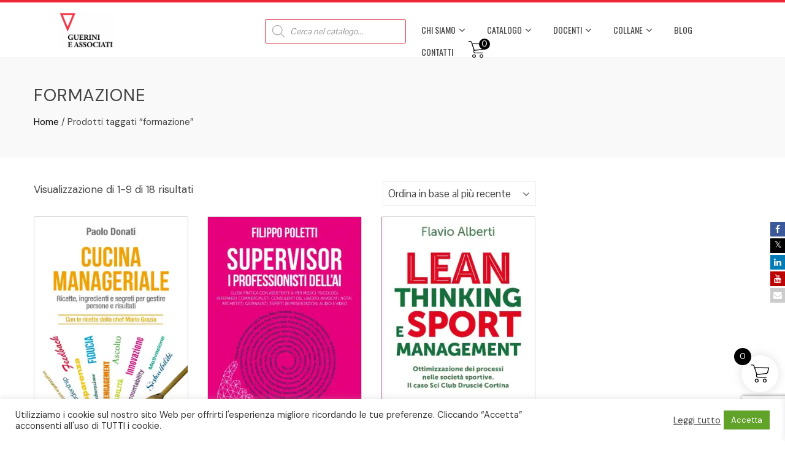

--- FILE ---
content_type: text/html; charset=utf-8
request_url: https://www.google.com/recaptcha/api2/anchor?ar=1&k=6LcfmtYgAAAAAHR6tOa7QGKaQ11Dqou0hGMJQRwh&co=aHR0cHM6Ly93d3cuZ3VlcmluaS5pdDo0NDM.&hl=en&v=TkacYOdEJbdB_JjX802TMer9&size=invisible&anchor-ms=20000&execute-ms=15000&cb=sk5qnqovncfo
body_size: 45612
content:
<!DOCTYPE HTML><html dir="ltr" lang="en"><head><meta http-equiv="Content-Type" content="text/html; charset=UTF-8">
<meta http-equiv="X-UA-Compatible" content="IE=edge">
<title>reCAPTCHA</title>
<style type="text/css">
/* cyrillic-ext */
@font-face {
  font-family: 'Roboto';
  font-style: normal;
  font-weight: 400;
  src: url(//fonts.gstatic.com/s/roboto/v18/KFOmCnqEu92Fr1Mu72xKKTU1Kvnz.woff2) format('woff2');
  unicode-range: U+0460-052F, U+1C80-1C8A, U+20B4, U+2DE0-2DFF, U+A640-A69F, U+FE2E-FE2F;
}
/* cyrillic */
@font-face {
  font-family: 'Roboto';
  font-style: normal;
  font-weight: 400;
  src: url(//fonts.gstatic.com/s/roboto/v18/KFOmCnqEu92Fr1Mu5mxKKTU1Kvnz.woff2) format('woff2');
  unicode-range: U+0301, U+0400-045F, U+0490-0491, U+04B0-04B1, U+2116;
}
/* greek-ext */
@font-face {
  font-family: 'Roboto';
  font-style: normal;
  font-weight: 400;
  src: url(//fonts.gstatic.com/s/roboto/v18/KFOmCnqEu92Fr1Mu7mxKKTU1Kvnz.woff2) format('woff2');
  unicode-range: U+1F00-1FFF;
}
/* greek */
@font-face {
  font-family: 'Roboto';
  font-style: normal;
  font-weight: 400;
  src: url(//fonts.gstatic.com/s/roboto/v18/KFOmCnqEu92Fr1Mu4WxKKTU1Kvnz.woff2) format('woff2');
  unicode-range: U+0370-0377, U+037A-037F, U+0384-038A, U+038C, U+038E-03A1, U+03A3-03FF;
}
/* vietnamese */
@font-face {
  font-family: 'Roboto';
  font-style: normal;
  font-weight: 400;
  src: url(//fonts.gstatic.com/s/roboto/v18/KFOmCnqEu92Fr1Mu7WxKKTU1Kvnz.woff2) format('woff2');
  unicode-range: U+0102-0103, U+0110-0111, U+0128-0129, U+0168-0169, U+01A0-01A1, U+01AF-01B0, U+0300-0301, U+0303-0304, U+0308-0309, U+0323, U+0329, U+1EA0-1EF9, U+20AB;
}
/* latin-ext */
@font-face {
  font-family: 'Roboto';
  font-style: normal;
  font-weight: 400;
  src: url(//fonts.gstatic.com/s/roboto/v18/KFOmCnqEu92Fr1Mu7GxKKTU1Kvnz.woff2) format('woff2');
  unicode-range: U+0100-02BA, U+02BD-02C5, U+02C7-02CC, U+02CE-02D7, U+02DD-02FF, U+0304, U+0308, U+0329, U+1D00-1DBF, U+1E00-1E9F, U+1EF2-1EFF, U+2020, U+20A0-20AB, U+20AD-20C0, U+2113, U+2C60-2C7F, U+A720-A7FF;
}
/* latin */
@font-face {
  font-family: 'Roboto';
  font-style: normal;
  font-weight: 400;
  src: url(//fonts.gstatic.com/s/roboto/v18/KFOmCnqEu92Fr1Mu4mxKKTU1Kg.woff2) format('woff2');
  unicode-range: U+0000-00FF, U+0131, U+0152-0153, U+02BB-02BC, U+02C6, U+02DA, U+02DC, U+0304, U+0308, U+0329, U+2000-206F, U+20AC, U+2122, U+2191, U+2193, U+2212, U+2215, U+FEFF, U+FFFD;
}
/* cyrillic-ext */
@font-face {
  font-family: 'Roboto';
  font-style: normal;
  font-weight: 500;
  src: url(//fonts.gstatic.com/s/roboto/v18/KFOlCnqEu92Fr1MmEU9fCRc4AMP6lbBP.woff2) format('woff2');
  unicode-range: U+0460-052F, U+1C80-1C8A, U+20B4, U+2DE0-2DFF, U+A640-A69F, U+FE2E-FE2F;
}
/* cyrillic */
@font-face {
  font-family: 'Roboto';
  font-style: normal;
  font-weight: 500;
  src: url(//fonts.gstatic.com/s/roboto/v18/KFOlCnqEu92Fr1MmEU9fABc4AMP6lbBP.woff2) format('woff2');
  unicode-range: U+0301, U+0400-045F, U+0490-0491, U+04B0-04B1, U+2116;
}
/* greek-ext */
@font-face {
  font-family: 'Roboto';
  font-style: normal;
  font-weight: 500;
  src: url(//fonts.gstatic.com/s/roboto/v18/KFOlCnqEu92Fr1MmEU9fCBc4AMP6lbBP.woff2) format('woff2');
  unicode-range: U+1F00-1FFF;
}
/* greek */
@font-face {
  font-family: 'Roboto';
  font-style: normal;
  font-weight: 500;
  src: url(//fonts.gstatic.com/s/roboto/v18/KFOlCnqEu92Fr1MmEU9fBxc4AMP6lbBP.woff2) format('woff2');
  unicode-range: U+0370-0377, U+037A-037F, U+0384-038A, U+038C, U+038E-03A1, U+03A3-03FF;
}
/* vietnamese */
@font-face {
  font-family: 'Roboto';
  font-style: normal;
  font-weight: 500;
  src: url(//fonts.gstatic.com/s/roboto/v18/KFOlCnqEu92Fr1MmEU9fCxc4AMP6lbBP.woff2) format('woff2');
  unicode-range: U+0102-0103, U+0110-0111, U+0128-0129, U+0168-0169, U+01A0-01A1, U+01AF-01B0, U+0300-0301, U+0303-0304, U+0308-0309, U+0323, U+0329, U+1EA0-1EF9, U+20AB;
}
/* latin-ext */
@font-face {
  font-family: 'Roboto';
  font-style: normal;
  font-weight: 500;
  src: url(//fonts.gstatic.com/s/roboto/v18/KFOlCnqEu92Fr1MmEU9fChc4AMP6lbBP.woff2) format('woff2');
  unicode-range: U+0100-02BA, U+02BD-02C5, U+02C7-02CC, U+02CE-02D7, U+02DD-02FF, U+0304, U+0308, U+0329, U+1D00-1DBF, U+1E00-1E9F, U+1EF2-1EFF, U+2020, U+20A0-20AB, U+20AD-20C0, U+2113, U+2C60-2C7F, U+A720-A7FF;
}
/* latin */
@font-face {
  font-family: 'Roboto';
  font-style: normal;
  font-weight: 500;
  src: url(//fonts.gstatic.com/s/roboto/v18/KFOlCnqEu92Fr1MmEU9fBBc4AMP6lQ.woff2) format('woff2');
  unicode-range: U+0000-00FF, U+0131, U+0152-0153, U+02BB-02BC, U+02C6, U+02DA, U+02DC, U+0304, U+0308, U+0329, U+2000-206F, U+20AC, U+2122, U+2191, U+2193, U+2212, U+2215, U+FEFF, U+FFFD;
}
/* cyrillic-ext */
@font-face {
  font-family: 'Roboto';
  font-style: normal;
  font-weight: 900;
  src: url(//fonts.gstatic.com/s/roboto/v18/KFOlCnqEu92Fr1MmYUtfCRc4AMP6lbBP.woff2) format('woff2');
  unicode-range: U+0460-052F, U+1C80-1C8A, U+20B4, U+2DE0-2DFF, U+A640-A69F, U+FE2E-FE2F;
}
/* cyrillic */
@font-face {
  font-family: 'Roboto';
  font-style: normal;
  font-weight: 900;
  src: url(//fonts.gstatic.com/s/roboto/v18/KFOlCnqEu92Fr1MmYUtfABc4AMP6lbBP.woff2) format('woff2');
  unicode-range: U+0301, U+0400-045F, U+0490-0491, U+04B0-04B1, U+2116;
}
/* greek-ext */
@font-face {
  font-family: 'Roboto';
  font-style: normal;
  font-weight: 900;
  src: url(//fonts.gstatic.com/s/roboto/v18/KFOlCnqEu92Fr1MmYUtfCBc4AMP6lbBP.woff2) format('woff2');
  unicode-range: U+1F00-1FFF;
}
/* greek */
@font-face {
  font-family: 'Roboto';
  font-style: normal;
  font-weight: 900;
  src: url(//fonts.gstatic.com/s/roboto/v18/KFOlCnqEu92Fr1MmYUtfBxc4AMP6lbBP.woff2) format('woff2');
  unicode-range: U+0370-0377, U+037A-037F, U+0384-038A, U+038C, U+038E-03A1, U+03A3-03FF;
}
/* vietnamese */
@font-face {
  font-family: 'Roboto';
  font-style: normal;
  font-weight: 900;
  src: url(//fonts.gstatic.com/s/roboto/v18/KFOlCnqEu92Fr1MmYUtfCxc4AMP6lbBP.woff2) format('woff2');
  unicode-range: U+0102-0103, U+0110-0111, U+0128-0129, U+0168-0169, U+01A0-01A1, U+01AF-01B0, U+0300-0301, U+0303-0304, U+0308-0309, U+0323, U+0329, U+1EA0-1EF9, U+20AB;
}
/* latin-ext */
@font-face {
  font-family: 'Roboto';
  font-style: normal;
  font-weight: 900;
  src: url(//fonts.gstatic.com/s/roboto/v18/KFOlCnqEu92Fr1MmYUtfChc4AMP6lbBP.woff2) format('woff2');
  unicode-range: U+0100-02BA, U+02BD-02C5, U+02C7-02CC, U+02CE-02D7, U+02DD-02FF, U+0304, U+0308, U+0329, U+1D00-1DBF, U+1E00-1E9F, U+1EF2-1EFF, U+2020, U+20A0-20AB, U+20AD-20C0, U+2113, U+2C60-2C7F, U+A720-A7FF;
}
/* latin */
@font-face {
  font-family: 'Roboto';
  font-style: normal;
  font-weight: 900;
  src: url(//fonts.gstatic.com/s/roboto/v18/KFOlCnqEu92Fr1MmYUtfBBc4AMP6lQ.woff2) format('woff2');
  unicode-range: U+0000-00FF, U+0131, U+0152-0153, U+02BB-02BC, U+02C6, U+02DA, U+02DC, U+0304, U+0308, U+0329, U+2000-206F, U+20AC, U+2122, U+2191, U+2193, U+2212, U+2215, U+FEFF, U+FFFD;
}

</style>
<link rel="stylesheet" type="text/css" href="https://www.gstatic.com/recaptcha/releases/TkacYOdEJbdB_JjX802TMer9/styles__ltr.css">
<script nonce="vPk75Fj3t_bfUr0_gUTKFQ" type="text/javascript">window['__recaptcha_api'] = 'https://www.google.com/recaptcha/api2/';</script>
<script type="text/javascript" src="https://www.gstatic.com/recaptcha/releases/TkacYOdEJbdB_JjX802TMer9/recaptcha__en.js" nonce="vPk75Fj3t_bfUr0_gUTKFQ">
      
    </script></head>
<body><div id="rc-anchor-alert" class="rc-anchor-alert"></div>
<input type="hidden" id="recaptcha-token" value="[base64]">
<script type="text/javascript" nonce="vPk75Fj3t_bfUr0_gUTKFQ">
      recaptcha.anchor.Main.init("[\x22ainput\x22,[\x22bgdata\x22,\x22\x22,\[base64]/[base64]/e2RvbmU6ZmFsc2UsdmFsdWU6ZVtIKytdfTp7ZG9uZTp0cnVlfX19LGkxPWZ1bmN0aW9uKGUsSCl7SC5ILmxlbmd0aD4xMDQ/[base64]/[base64]/[base64]/[base64]/[base64]/[base64]/[base64]/[base64]/[base64]/RXAoZS5QLGUpOlFVKHRydWUsOCxlKX0sRT1mdW5jdGlvbihlLEgsRixoLEssUCl7aWYoSC5oLmxlbmd0aCl7SC5CSD0oSC5vJiYiOlRRUjpUUVI6IigpLEYpLEgubz10cnVlO3RyeXtLPUguSigpLEguWj1LLEguTz0wLEgudT0wLEgudj1LLFA9T3AoRixIKSxlPWU/[base64]/[base64]/[base64]/[base64]\x22,\[base64]\\u003d\x22,\x22wrlAw50XLCnDvn85aMKTwoE3wpDDkiDCmjbDqRTCgsO/wpfCnsO0XQ85UcOdw7DDoMOlw4HCu8OkEXLCjlnDksOhZsKNw6ZFwqHCk8O6wpBAw6BpQy0Hw47CuMOOA8O5w6lYwoLDtVPClxvCh8O2w7HDrcOna8KCwrITwrbCq8OwwrFEwoHDqAzDiAjDolYswrTCjmHCoiZicMKXXsO1w69pw43DlsOlZMKiBlRZasOvw4TDjMO/w57DjsK1w47Ci8OKEcKYRTTCjlDDhcO5wpjCp8O1w7LCisKXA8ODw4M3XkB/NVDDm8ODKcOAwrhYw6YKw63DpsKOw6cqwqTDmcKVdMOuw4Bhw5k9C8Owdg7Cu3/Cl29Xw6TCkMKDDCvCqEEJPlbCscKKYsOzwr1Ew6PDksOJOiRtCcOZNnZ8VsOsXlbDoixPw5HCs2dRwrTCihvCihQFwrQ9wqvDpcO2wq3CrhMufcOeQcKbTAlFUjDDug7ChMKIwovDpD1aw4LDk8K8OMKBKcOGa8KdwqnCj0fDvMOaw49Uw5F3wpnCih/[base64]/ClSoed0nDqcODwrZuwotyP8KcL0TCtMKpwrTDoCImHnnDlsOcw659GEzCscOqwq13w6jDqsO0VWR1e8KHw41/wpLDncOkKMKBw4HCosKZw7RsQnFWwozCjybCo8KywrLCr8KvJsOOwqXCkBtqw5DCi2gAwpfCr3QxwqEhwrnDhnEJwrEnw43Cs8OpZTHDl0DCnSHCjTkEw7LDpHPDvhTDmG3Cp8K9w6jCiUYbVcO/wo/[base64]/[base64]/amvCjcKUwrvCgsKqwoLDusOPw7/DnizDlsKXEMKzwqZ2w7XCgzzDtAHDjl4sw7JnasKiMVrDjMKLw5YVY8KZM2rChSUkw5TDkMOGaMKBwqB1K8O/w6Z8L8O2w5kKPcKxI8OLSw5WwqbDvAvDvsOIC8KDwozChMO3wptIw5zDql7Ct8OYw7zCrkbDlMKDwoVSw6vDiz1yw6RQLkPCp8Kdw7/CrBU4U8OcbMKRfQZwKWnDjsKbw6PChMK0wrJ6wqfDhcO4ZRQTwqTCkUrCjMKawoQlHcO/[base64]/CkBLDucO8JMO8Eh53wr7CmyIiw7NiSMK0FUrDp8Khw7YCwo3CqsOGCsO8w7M6EcKcJ8Kuw4QRw59Xw6TCr8Okwr4Mw6nCq8K0wpLDgsKCEMOOw6sRagtNV8KFQ3nCrnvCpjLDi8KeQlMhw7gnw7UQwq3DkStPw63CvcKnwq0lLsOgwr/DsRcowpkkdULCilY4w5JSHiBVQwjDlyBGCktKw45sw7hHw6TCvsOYw7nDpUbDvTZuw5zCtmVPcyrCmMOOR0Ybw7Jjbw/CvsKmwrHDkWfCksKiwoZkw7bDgMK2C8Kvw40qw4nDkcOgGsKoE8Knw6bCtE3CrMKSIMO0w6x4wrMHbsOqw4wmw6QTw7/CmyjDmHHDlzhNOcK5E8OVdcKMwqlQUmMXKcKpNzXCtC5QNcKgwr1mXBIqwpDCtG7Dt8KmfMO4wp7DsCvDnsOPw5PCqWwTw4DCg2DDr8Ogw51yV8KKbsOTw6zCq2laE8Oaw6Q6EsKFw5xOwoZCBnh0wpjCoMObwp0Re8O8w7bCmQ5HbcORw4cHA8KJwpVULsOuwp/Co0vCkcOmXcO/EXPDjTgvw4rCqmnDokQHw5tFZCRAUwJww7ZGRB9ew5PDryZ6BMOyRMKSIAd8EhLDh8Klwo51wrPDh0IlwqfChQh7OsKEYMKGRmjCtnPDj8K/N8KVwpfDiMO8OcKKYcKdHwEqw4ViwpjCogB3W8OVwoISw5/CuMK8HwrDj8OiwopTAFLCoQxGwoXDjlXDvcOaKsOVZsOpSsOvPD3DgX0pP8K5SsOowpDDu2ZcHsOkwrRHNgzCm8ObwqDDoMOcPWdWwqnDtHrDqRsQw6gkw7lWwp/[base64]/Cq07CmznCiDTDjcKtw73CgsKxXsOPVsO6w55Ew45FKVAUfMKbPcKEw4g9Vgp5AVUjYsK4NGhaXAzDmsORwogewosiJQ/DuMOiWMOEBMKBw4bDgcKVNABmw63CuSMOwo9dL8KdScKWwq3CjVHCmsOYf8KFwpVkRlzDjsOsw5s8w5cGw6vCjcOlRsK3dxhgQ8K/wrXCm8O9wqwXVcOWw77CjMKMRVtMTsK7w69LwoQJQcOdw7g6w64fWcOyw6MNw5NgD8Ocwr4yw5zDqyXDsFvCi8KEw68bw6XDmhbDmnxcZMKYw5I3wq/[base64]/DmBDCpj07w5HCskd+w47Dtz1ww53DqDkkV0UODWTCvMK7DxJXScKzYhYuwr1Kaw4YQE9ZMn18w4vChsK/wpjDhWzDv0BLwoknw5vCn1LDosOOw7gpXwxJKMKew43Dhkk2w4TCscKXFUrDosOdN8KwwoUwwozDvFwIaw8IfxvCtWN0CsOxw5Mbw6ZqwqxZwqzCrsOrw6t1Sn1IBsOkw6JNasKIXcOvFwTDkh8bw7TCvXLCmcK+CzPCp8O+wo/CpkIawpvCrcKbd8OSwojDth8kFVbDo8Kpw7zCrcK/JyhOQko3dsKaw6jCpcKgw5TCsX/DkAnDpMK2w6nDukhpb8KuS8O5cXd/[base64]/DtSQ6X2M4KcOTHMOgwpMVw7fDmSDDkE1Iw73DqQ8rw4fCqCoZOcOPwqEBw5bCh8Oow6rClMKgDcOsw4fDj3Etw6V2w6k/CMKdAsODwrtobsKQwox9wodCXcOyw5R7KWrDu8O4wqkIw6QkXMKAKcOewrTCt8OeGk9TKXzCkhLChXXCjsKXfcK+wonDqsO4RwpaPEzCiRgXVCFuH8ODw45pwohkQFMtZcOpwrsdBMKgw4pPHcO9w7AawqrDkBvDo1lWDcKvw5HCtcKcw7TDtMK/w6vDosKBwoPCksKZw4oXw4NjCMKRUcKaw5RPw4PCswBkd2USJ8OcJyN6QcKKMAfDgQc+ZUUkw57ChsOew77DrcK9bMOHIcKJd3Yfw7tWwp3Dmlk8Q8OZdlPDuSnCscKSaDPDuMKKdsKMXh10asOnC8O6EEPDsjJIwpg1wqsDS8O9w4rCncKuwr/ChsOIw7Qtwrtjw5XCqXvCl8O9wrTCpzHCm8OAwrMmdcOyFxvDi8O/SsK2YcKgwrPCvjzCgMK7b8KwHRkDw5bDm8Kgw7QNBsKQw7nCuz3Dl8KSY8K6w5pyw5bDtMOSwr3CuDAcw4t6wojDt8O/[base64]/DosORAA3CmnjDjsKxV8OuGVUHPVMNeCrDksKrw7VzwqAjYh9VwqfCgMKXw7jDlMKww4fCinUiIcO8ZTzDhS5tw53CmsKFasOowrjDnyLDpMKjwo5YM8KVwqfCssOnSgA8R8KLw63CniMbf2Aww5bCiMKywpMOcR/CmsKdw4PDrMKawoXCijMGw543w5LDsUrDq8OlY3NoAEQzw55vXMKfw5VIflLCqcK8wr3DinYHMMK2OsKjw7U8w7pHDcKWG27DgSk2b8Oowol8wrkBH2Y5w41PdF/Dt2/DgcKYw6YQCsOjUhrDrsOowpzClT3Cm8OIw6LCpsO3eMOfImjCqsK5w4jCtBkAfETDv3XDoz7DvsK6cGp3WsKRO8O1M1gKKR0Owq1hSQHCg2pbI3lJfMOyUXXDisObwqXDkwIhIsOrdCXCpSHDvsK/FWlEwpZ0Nn3DqXEzw67DojvDjcKKeXvCqcODw4xlNcOZPsORREfCpSYKwqzDvjzCoMKXw7/DqMKHO2FDw5pJw5YbBMKaK8OawqbCpkNhw5zDqDttw4DChGbCgHp+wogpSMKMTcOrwoJjDBfDnG0pIsKoXjfCqMKjwpFYwohAwq99w5vDiMOKwpDDgF/ChnpjKMKDfFZ3OETCuTwIwoXCqxPDsMOGMSB6w7EzLhxGw6HCg8K1JkbCtBZyW8Kyd8KpV8KYNcOlwrMvw6bCnT8SY2HDoHHCrUrCt2RRZ8O4w5FZPMO8PUZVwp7DqcK9IgFLasOfG8KCwpDCmDLChBkfO31zwq7CrUrDp0/[base64]/[base64]/CsMKawrXCmVQbA3BZHsKFwoQ5CsOXwqrDj8K6wofDiBYhw5h1cV13OMOWw5TCu3kgfcK/wrbCiV96LWfCkTcMfcOdCsKMax/DgMO8T8Omwo08woLDmCPDkylZOQ5MK3fDiMOdEk/DvsKnAsKRDmZELMOCw4FsQ8OJw4RHw7/DgCzCh8KbWULCnRnCrgbDv8Kvw5ErYcKLwqnCr8O/MsOTw4fCi8Oewq1nwo/Do8OiMTcow5LDlVABai3Cj8OaHcOXEwQGbsKSE8O4Yk0zw4knETvCnz/[base64]/wrF4ecKYw5/[base64]/[base64]/DpUJWL21ow59iS8K1e03DnkbCp1RuWDTDs8Oawpg9aG7Djw/DnnPCk8OJH8OJT8O2wo5WNMKCacKnw7ghwoTDriBmwrUvNsO2wr/[base64]/[base64]/ZcOzwq3DvyjDu2JTQMKIw4/CmsOBw77DjsKFDMOEw7nDrQHCnMOcwqnDrEoqJMKUwrBhw4UkwoViw6Ybw6tPwqtKKWdiFMKiT8K9w79sacO6w7vDlMKXw7vDisKEHMKyBhnDqcKFVTZdLMOLUTvDrcO7Q8ObBlh5CcOQDEYKwrrCuxQmUcKDw4YHw5TCp8KlwoHCmcKLw4PCpz/Ch2rCp8K0KQoGXTN9wrvDin7Du2zDtB7DqsKHwoUpwoQfwpNIBzwNV1rCpQcwwotQwpthw4HDlnbDuAzDksOvMHd3wqPCpsOgw5TCqD3CmcKAUcOgw6FOwpESfA0vTcKcw6HCgcODwp/ChcKvZ8O4bxDDikZXwqXDqcO3OsKzwqE1wqxwB8Onw6NUfmHDrsOSwqheTMKdFw/CrsORCHwjbGM4annCpkElNQLDmcKWCApbY8OHEMKOw47Cv3DDlsOFw6gUwofCmk/[base64]/[base64]/CmsK9w547YMKIwo/DvGDCgE3DgcKNwoQKdBgtw7kJw7IbesOrGMOOwp/CqQfCv1nCt8KpcQ5lXcKUwqzCrMOYwr/DpsKhPG4dRQ7ClwjDr8K9Y2INYMOxcsO+w5zCmMOpMcKEwrYKYcKUwrt8FMOSwqbDiyxQw6rDmsKRZcOEw7kSwq50w5zCm8OMecKywoxbw4jDrMO9IWrDpFBfw6HCk8OuZCDCrTnCpMKbacOvIlfDi8KIdsO/EwwUwo4fE8K8KCc7wp80LzYawqUqwrVgMsKlA8Okw6ZceXDDt3/[base64]/wqLCusKhwpJ2HcKfwq9scRfDlcKaNVDDv2R+d1nDpcOQw5PDssO+wrl/wr7Co8KJw6F8w5xTw6AGw57CtCN4w5w8wo4Xw4EdesKQR8KPa8K1w7czAcKEwqR7V8OXw5YUwpRSwrcaw6fCl8O0O8O6w6TDkxQcwqhNw5wZGil5w7rCgMKHwprDuj/CqcO5IcK+w6VkMcOTwphaRW7CosKYwp/CqV7CicOBK8K8w4zCvHbCpcKVw78pwqPDjWJhbhdRQ8OLwqsVwpTDrsK/[base64]/CqF/DsEnDknZQAMOgcUMrZMKJw5fCuMO5fEfCqF7DoivCr8KcwqN0wpJicsOcw7fDkcOnw7Ahw55UAMOKGGtmwqk2RUfDg8OdY8Olw5fCiW4jND3DoBfDh8Kvw5jCvMOpwq/Dkyc4woHClX/Cj8O2w55CwqHCsy90UcKNMMK4w6nDpsODHhTCrktww4vDv8OowohBw6TDolnDksKzZQNGHAsBKwUGX8KQw67CnmdOUMOTw4MfAMK6UlvCt8OrwoDCn8OowqlFHV4/DnY3ShVrZcO/w504VSbCi8ORVsOIw48/RX3DhSLCrlvCmMKPwo7DuFpgan0Hw4ZHODbDkzVQwoYmOsKXw6fDhBXCncO+w6xbwovCtsKwfMKVb1bCisOfw5DDhsOlVcORw7zChMKOw50OwpoQwp5HwrrCvcOGw7wiwo/[base64]/[base64]/[base64]/[base64]/CqjDDsQs8wq7CtClYwrrCnwvDhcOkFcKlYVFERMOkLBUtwq3ChcKNw4RzRcKiWFfCjhPDjyjCksKzLhF0UcKsw4rCgCHChsO/[base64]/[base64]/[base64]/MsOVYsKKFMK6d03ChhDCmcOIEsKLPSnDtlnDs8KMP8Ocw5JVWcKAc8KTw7zCtMOiw48SZsONwpTDqCvCmcOpwoXDvcOuJmQuMB/Du0zCvDFSPsOXABHDocOyw5QNHlohwonCjMOzXiTCmCFtw6/Cjzp+WMKKdsOuw65CwqlXbgJJwo/DuyHDmcKDLHJXZx8RfT3CgMO/CDPDhynClxkFdcOpw7PCp8KsAAZOw6sUwr3CjR08YWzCmzs7w5BRwp1mfE8QO8OSwpHCo8OTwr9Xw77DjcKqBj/[base64]/[base64]/w6vCqsKADxvDgDBlJ2rCoMOnH8OMfEU7JsOiA13DlMOYJsOgwrnCtMKwLsKHw6rDv13DjDLDq3PCp8ORw7nDlcK9M28RA3V/RzTCmsKEw5XDvsKPwoLDl8O+HcKVGxUxJnduw496V8OqcRXDh8Kjw5p2w7vDhwMGwq3Dt8Osw4rCsD3CjMOjw63CssKuwqVew5k/[base64]/Qm7CmsOSwp51NMKhwpDDn8O0SMOsT8KJwonCtsK1wpPDmBpOw4fCksObbsOnBMKje8O+f2fCk0XCscOHC8OWQWQtwrw5wpHDu0vDv08KCMKtS3PCj0sZwokzChnDpCbCqk7Com/[base64]/wr/[base64]/ChcK4PD/[base64]/wrMJwppEH8Kgwr0/[base64]/[base64]/CmcKNw4vCj1w5w5DDn8ORKiPDhcOFw7PDo8KjwovDrHPCuMK1EMOyK8KXwr/ChMKaw47CucKDw5bCtsKVwrNZTlIcwpPDuG3CqzhrScKQWsKdwpbCi8Ogw68fwprCgcKpw4kEUgdmIwxywpVjw47DgsODSMKGMQrClcKtwrPCgMOdBMOZBMOHMsKAUcKOQjPDkCjCpBPDkH3CgMO3Mg/Drn7DssKkw5Ugw5bCihRKwqDCs8OBRcKEPQNvYQ4LwoJjEMOewr/[base64]/b8OXM3rCrsKlw400ScKQajlcw6wkwoHCgyxPZcOmV0nCrsKmK1TCgsOGARlKwrdBw6wYXcK1w53CjsOSD8O5WygDw5TDvcORw6ANLcK5w44hw4LDjAV5QMKCbiLDiMONLiHDpFLChn3CicK2wr/Cr8KTDz3CjsOqBhIbwpZ9Uzt0w6QqSGbCmj/DrTY2PsOXQ8K4wrDDkUPDlcKMw5PDlwTDtVrDmmPClsKTw75vw7kWK340L8K9woPDtTHDvMKPwr/Dt2VjMRIAFibClxBPw6bDmHc9wpEuOHnCsMK3w7vDg8OzT3nChB7CncKJMsOPPXkZw7rDq8OTwoTCj3ApC8OnKcOZwqvDhFbCojfDgTfChzbCsy0lPcK7IgZzJTNtwo1gJcKPw68ZTMO8SB01KTHDiADDl8OhI13Dry9EC8OoIG/DicKeDlLDpcKPScKbKh8Qw4jDocO9WTLChsOzfW3DjkYnwrMUwqZxwrg/woYhwrcOfm/[base64]/[base64]/Cvy4IwqNGCsOeREBfcynDrGlfw4V+wpDDsAPDhF8TwqphIXXCn3fCqsOVwqx+Sn/CnMKYwqzDucOhwpQbBMOneijCi8OJRj86wqALbzFUacO4V8KEO2/[base64]/CtBVMwpZPw5vCp1fCsnXCrMOIbFzDig3DsG1rw443VX7DkMKsw44kGsOPwqDDj1DCmQ3ChDkpAMOcKcOLLsO5DQJwNXduwpUSwr7DklYzRsOawpzDlMKOwr9NCMOoF8OUw54aw7ZlPsOdwqPDgSjCthHCg8OhRwvCn8KSFcKCwozCqVUaHmLDkS/CssOVw4xyIcONGMKXw6x2w6RqNk3Ck8OxYsKYFjJww4LDjGgYw6RKWknCuTJDwrlnwr1bwoA4bTvCmg3CuMOMw7nCpsOhw6bCt0rCp8OMwpxlw7NAw4gDV8KXS8OobcK6WCLCusOPw7/DqSvCtcKrwpgAwpXCrSHDhcKtw7/Dg8KawrfDh8OBWMOJd8OGeW53wqwIw5xcM33Csw3CvlHCqcOrw5onP8KtZ2RMw5I/DcORQ1M+wpjDncKbw5HCn8KNw64SeMO8w7vDrTrDicKVcMO7NivCn8OtaibCj8K4w7xHwpPCvMOBwoc2ND/CmsKVRDE6w7zCsQpOw6bDqR99X1oqwo9xwpVLTMOYJnnCoX/CnsOgwovCjjtPw7bDqcKHw4XDuMO7esO5R0bCm8KPwobCt8OFw5sOwp/[base64]/Dg3YYwptTw4/DlcKfw4EbwrnCk8OQcxI9w6cTK8KhASbDtMOLO8KxexFIw63DvSbCq8KjUUEMEcOUwo7Dpxgowr7CpMOiw6V0wrfCuC5TPMKfccOnOkLDicKAW28bwqEnZMKzK3PDvl1ewr4iw64ZwpRBACTCkjDCkVPDrCfDvEXDm8OVKRlOK2Y0wpjCrX9rw6/Dg8Oqw4Aew57DhsKlWhkIw4Y3w6ZhJcKzeWHCjlrCqcK3aAhkJ2DDtMOpVgLCuHgnw6I0wrk+KgsiYH/CtMK7InLCsMK5a8Kua8Omwq5udMKBSGEcw4/[base64]/e8KIw4zDoyTDjSnDr2oAw5FEwonDvzLDu8KqbsOYwofCs8KOwq83FAPDqiBPwpxSwrMFwpguw4pOPcK1PznCqsO6w6vCmcKIcWhrwpdTSDV7w5fDjlHChF4XY8OUFn/Dj3XCnMOPwr/CqhAVw6LDvMKSw70wPMOiwoPDoE/Dmn7DnEMlwrbDrjDDrm1TXsOuGMK+w4jDsxnChGXCn8KrwrkNwr19PMK8w6Qow70CXsK0wq1TF8KjagN6GcOLXMO8VyQcw4BTw6TDvsOkwr5Ow6nDuB/DgF1HQR7DljnDnsK7wrZlwoHClhDCkB8Ew5nCpcKzw6bCmxwzwrfCuSXCk8KXH8KKwrPDp8OAwoHDnU0rwplewpPCrcOqJsKFwrDCjyAZIzVZYMKcwrJKewkgwrBbZ8KTw6TCvsOzOybDk8OBBcKLXcKCRVQuwoDCmcKqX1/[base64]/DjTTDqcKgDsOGR07Co0otN8KPwpnDqzMMw5fCmzTClsOCY8KmPlR9QcKgwpg+w5A7N8Obc8OpESjDnMOdbEwrwpLCu2RLPsO6w4fCi8Ofw6zCsMKqw5J/w4UWwoZ9w4xGw6zDpXdAwq9ZMiPDtcO0ZMO2w5Njw77DtzRaw4pcwqPDkAPDsTbCq8KZwo8eAsO/IcKMHi/[base64]/[base64]/[base64]/DisKjOMOGwprDpsK5VMO+T8Kzw4MBOVwew4rChEfCq8Omw7XCvy3DpUvDrXcbw6TCvcObw5MOWMKWw7jCkAPDhMOWAyvDusOJwop4eSJDOcK/[base64]/CssOIwrfDjsKFw4HCkgVfLSByYy/DgMKeFMOgCcO7w7rDlsKFwo51RcKHY8KHw7HDgsOWwobDgHk2M8KQSQ0CI8OswqgiO8K1bsKtw6fCq8KgQzV/NkvDpsK0WcKLFUkoXlbDg8OWNVBOIksywp8ow6NXC8OawoBmwrjDjR1IUnjCpMKVwoYSwp0GeTpew6vCscKxTcKgCTDCksKGwovCjMOowrvCm8KBwoHClX3DmcK3wqt+wqnDjcKlVGXCigcOUcKIw4/CrsO3wr4swp16QMOWwqd0OcO2GcOiwrfDpmgWwpbDh8KBCMK/w582NEVIw4l2wqjDtsKowqPClRXDrMOZNBrDmcOkwpzDs1gdw6lQwr1PdcKbw4FTwqXCoR0VHyZBwpTDoUbCp0wuwrcGwp3DhcKHI8K0wqsow5hmdMOvw6M7wrU3w4HDrmnCkMKIw7lxPQ5Uw65zNRLDi1DDqlRSEQZBw5JNAUh6wrYmBsOQdMKLwo/DmlnDqcKSwq/Dk8KMwppWWCjConhswoE4EcOgwp7CgCF1JXbCp8K5YMOmEjlyw5jCs1TDvmtMwoMfw43CtcOjEyxBJ1ZIXcO+QcOiUMK/[base64]/DqVbDlR7DusKuVQIwwobDnBzDrsOCw6nDi8OKJgNSKMOBw4vCgX/[base64]/CucK2JMOtwqDCtMOfw50Iw7ZHTjNfYCZoB0rCpUFDecOLw5jDjD14MCzDjQZ5bsK6w7fDm8KTUcOvw6RUw7oIwpXCkTh7w5kJF0lTDhdsDMKCV8OwwrYhwoXDjcK3w7taKcKFw71HL8OGw4l2KiEAwr0+w77CucOecsOBwr7Dv8O6w6DCkMOOfk8sNT/[base64]/wqFuw6sNw79gTFQnwrPCjsOKw7rCsWktw5lfwpZ7w6E3wojCs0HCpFDDssKMEBjCg8OPI3DCssKwAk7Dp8OKMXx3fi5dwrXDvRUPwrs6w6VOw7kew5hoSS3CrEohCMOnw5nCpcOReMKOURHDpFwWw6Zwwq7Du8OmXRtcw5bDi8KfNW/[base64]/[base64]/[base64]/CtD1CLMKaNSctw61Iwq/DnsOtw7jDvMKQFB5Vw7PDmTR0w6AGShFaViTCpSXCj2LCk8O+wqomw7TDssOxw5twJDklVsOmw57DlgbDvWLCocO0EcKDwoPCqXDCvcKjCcKxw4FQMkA7W8Orw7ZUITPCs8K/KcKSw6LDllIfZHvChh0jwqB8w57DrQvCiRsawqXDiMOkw6kXwr3DpFlEAcO1TB4Aw4BHQsKgbgPDg8K7eg/Cpm1kwro5TcKvFcK3w7ZELsOdW2LDvQlRwp4/w654cjlSSsKURcKfwrFtcMKbT8ODTV43wojCjQXCncK/wqsTDj4OMTMFw5PCjcOuwpLCssK3ZznDhjIyScKbwpEWWMOgwrLCgBcJwqfCrMOXEn1/wqsbRsOGDcKawoVNP0zDtEBnasOzGjvChcKsDcKiQEbDli/DlcOtZSdNw6BRwpHCrCvCoDjCqDPCh8O/w5DCsMOaGMOmw65cI8K3w44JwpFGTsKrPxDCkwwDwovDvMKSw4/DsXjCj3zCixNOPMOqO8KBBVTCksOFw4tawr8VcxPCuBjCkcKQw63CsMKOwq7DjcKdwpDCvS7Dgi8DKwnCmyxywpTDi8O2D1c/[base64]/ClEPCl30vwp3Dhx/Dk1LCpcKAY8OKwp18wqnDnHXCsD7CuMKYPHPDhMO+W8OFw4fDuiIwe3XDpMOHUwDComlCw6jDm8K2dUHDp8Ocwp4wwrcAMsKXAcKFX0nCv1zCixMLw7ZDbmfDucK1w4LCkcOrw7jDnsOYw4J3wqtewoPCpcOuwoXCqcOJwrMQwofChR/[base64]/[base64]/CksKGBjTCv8Kdwro6w67Dnkpnw54OM8KOUsKbwqjDhcKMeWdlw5nDlSYkfjBeZ8KGw6JjbcOZwrHCpU7DgDNYLcOOPx3Co8OfwqzDhMKJw7nDj2FSRxYPeHhxAMKDwqtRQkbCj8K8IcOXPB/[base64]/DngnDi2HDgMO2acOvOMKOccOCwrEHLcK3wq/CmcO5dSnCsh58wqHCknsPwqp4w63Dp8KCw4oBN8O0wrXCgkrDlk7DhsKOMX96JMOSw6bCscOFHDQRw6TCtcK/[base64]/[base64]/CmcORKUrDkHrDrwNgUj7CgcOfwpAXVWJ7w7PCmUdww7TCvsKFc8KFwqMdwrwrw6FIwr0KwpDDuhTDoUvDpQnCvVnDrgQqJMOTEcOQaE3Dnn7Dox5+fMKkwqPDh8O9w48zVMK6HcOtwoLDq8KsAhbCqcOlwqo3w45ewprClMK2ZUzDlMO8EMObw4/CmMOOw7oLwrolIivDm8OFcFjCnBHCoEkwMGdzZcO+w4rCpFcXC1vDp8KFFMO6J8KLOAs3V2YSFV7Ckk7ClMOpw47Cn8K/wpNHw4TDnwfCiTnCuxPCi8O9w4XDlsOawoc+wpsCJSN2UFAMw4PDqUDCoDXCjTjDo8KUZwM/AUhfw5gawrNID8Kbw5xNPWLCh8K/wpTCp8KQZ8KGYsKMw5LDiMKjwrnCk2zCmMOBw7HCjMKTX2kzw4zCp8O9wqfCgxdow6rCg8Kmw5/CjH04w60DJMKqUT/CgsKqw54mQ8OALUHDqkx6IUpSaMKRwodRLA3DuWfCnSIxH3RlRx7CmMOgwp7CmVbCjTsGaBxZwoAFD24VwoPChcKpwoV2w6tzw5rDs8K4wo8Ew79BwpDDkQ/DqSbCkMK5w7TDr2DCmDnDmMO5woNwwrF5wqwEa8OgwrTCszQ0CsOxw5dBLsK8CMOzNcO6ektoIsKLVMODaWB6d3Fvw6RAw4XDqlxoa8K5K0AWwqBWAkDCuTvDjsOywroCwrHCr8KgwqvDi2HDumoxwp4PS8Oqw4BDw5/DtMOZMcKtw5XCuCAiw50NKMKuw5Y8QFQMw7TDgsKpWMOHw4ckTn/Cn8OOYMOow53CvsK6w6ZnJcOJwqzCuMKfdMK4bAHDpMOzwpnCgT3Dkg/CucKhwrrCiMOKWMOfwpjCosOQbiTCh2bDsTDDtsO6wp1LwoTDkSx/w7NywrdON8K7wpbDri/CpsKSecKoBT5UNMKhGwbCusOlTiA2KcOCHcK9w68bwojCvxY/BMOdw7BpTSvCsMO8w7/DvMOnw6dcwrXDhR8TScOuwo5LOWfCqcKcXMKOw6DDl8O7fMKSZMKrwpRWUUIJwojDoC4mV8O/[base64]/DjMOsfsKGw7oEw6PDiEPDrS/Ckwo2fCttM8O/NF9BwqrCrFlvMcOKwrBjQULDkSFOw4wZw4dOIzjDgyc2w7jCk8Kuw4EqDcK7wpwSSBnCkiFVIwNHw6TCqsOlUXFpwo/DhsOpwrbDuMKkIcKgwrjDrMOkw4Igw7TDn8OewpoHwpjCn8Kyw5jCmgMaw4rCjBfCmcKXNlfDrQrCgR7DkzdeFcOuYFHDrE1lw4Uswpwhwq3DrDxNwqddwqXDgsOTw4RLwqDDpMK0EQRNJ8KtbMOWEsKSw5/CsX/CpmzCvRAOwprCp0zDnksiQsKWwqLCusKUw6TChcO3wpXCrsOLTMKtwqrCj3jCqDTDlsO4XcKqNMKdJQ9Ow7vDiWvCscOfFcOjZ8OBPikLY8OwX8OxWCvDiRhxW8K0w7nDk8Ovw7jCp0Mbw6M3w4Rxw5N7wp/CoTzDuBlXw5DDoiPCpsO+YDwnw5pAw4gJwrJIN8O0wrw7McK3wrLCjMKFR8KjNwAAw7LCiMK9DAZ+LEzCv8KSw57CkHvDjUPDrMODDhjDvMKQw73ChiJHR8KTwoZ+VWsQI8OuwpfDsE/CsH8Rw5dOesKfYh5rworDuMONb0YnXyDCsMKID1bCqTTCmsK1MMOGRj4jw512UMOGwoPCjx1YccOAM8KnFXDCn8Omw4x/w6TDgXrDl8OawqYCVi0Zw4jCtsKJwqZ1w7VUOcOXUDRjwo7DncK2F0HDvALCqhlFZ8OVw4AeMcOGX3BVworDmgxObcK3ccOowpTDn8OuMcKXwrbDvGTCicOqMT4nXBkhVETDkRPDsMKYWsK/X8O5UkTDtn02OF4\\u003d\x22],null,[\x22conf\x22,null,\x226LcfmtYgAAAAAHR6tOa7QGKaQ11Dqou0hGMJQRwh\x22,0,null,null,null,1,[21,125,63,73,95,87,41,43,42,83,102,105,109,121],[7668936,761],0,null,null,null,null,0,null,0,null,700,1,null,0,\[base64]/tzcYADoGZWF6dTZkEg4Iiv2INxgAOgVNZklJNBoZCAMSFR0U8JfjNw7/vqUGGcSdCRmc4owCGQ\\u003d\\u003d\x22,0,0,null,null,1,null,0,0],\x22https://www.guerini.it:443\x22,null,[3,1,1],null,null,null,1,3600,[\x22https://www.google.com/intl/en/policies/privacy/\x22,\x22https://www.google.com/intl/en/policies/terms/\x22],\x22H5Hotc+Z6dZ7AfYRhUPjbyLw3TBm6WylGzlxMd/y21E\\u003d\x22,1,0,null,1,1765063985577,0,0,[117,91],null,[200,243,95,252],\x22RC-CY6Opsx04nvd3A\x22,null,null,null,null,null,\x220dAFcWeA7_wt3CVImifCJ---qJ7OACqmBGNCa172MK89FPibYmrBR9Nj3hBDouBqSYOUzORwJyEH1e7zESFP-ZkGFcBcNrNTOxKA\x22,1765146785547]");
    </script></body></html>

--- FILE ---
content_type: text/css
request_url: https://www.guerini.it/wp-content/plugins/cpc-for-woocommerce-v14.0//css/style.css?ver=6.9
body_size: 30
content:
.hidden {
    display: none;
}

--- FILE ---
content_type: text/javascript
request_url: https://www.guerini.it/wp-content/themes/total/js/eu-translate.js
body_size: 802
content:
document.querySelectorAll('p.stock.in-stock').forEach(function(elemento) {
    elemento.innerHTML='Disponibile';
});console.log('translate start');
document.querySelectorAll('.single_add_to_cart_button').forEach(function(button) {
    button.innerHTML='Acquista';
});
document.querySelectorAll('#tab-title-description > a').forEach(function(elemento) {
    elemento.innerHTML='Descrizione';
});
document.querySelectorAll('#tab-title-additional_information > a').forEach(function(elemento) {
    elemento.innerHTML='Informazioni aggiuntive';
});
document.querySelectorAll('#tab-additional_information > table > tbody >tr.woocommerce-product-attributes-item.woocommerce-product-attributes-item--weight > th').forEach(function(elemento) {
    elemento.innerHTML='Peso';
document.querySelectorAll('a.button.product_type_simple.add_to_cart_button.ajax_add_to_cart').forEach(function(elemento) {
    elemento.innerHTML='Aggiungi al carrello';
});
});
document.querySelectorAll('p.stock.out-of-stock').forEach(function(elemento) {
    elemento.innerHTML='Esaurito';
});
document.querySelectorAll('p.stock.in-stock').forEach(function(elemento) {
    elemento.innerHTML='Disponibile';
});
document.querySelectorAll('div.summary.entry-summary > div.product_meta > span').forEach(function(elemento) {
    elemento.innerHTML=elemento.innerHTML.replace('Categories','Categorie');
    elemento.innerHTML=elemento.innerHTML.replace('Category','Categoria');
});
document.querySelectorAll('a.button.product_type_simple.add_to_cart_button.ajax_add_to_cart').forEach(function(elemento) {
    elemento.innerHTML='Aggiungi al carrello';
});
document.querySelectorAll('#ht-content > header > div > h1').forEach(function(elemento) {
    elemento.innerHTML=elemento.innerHTML.replace('Search results','Risultati per');
    elemento.innerHTML=elemento.innerHTML.replace('Page','pagina');
});
document.querySelectorAll('#primary > p').forEach(function(elemento) {
    elemento.innerHTML=elemento.innerHTML.replace('Showing','Visualizzazione');
    elemento.innerHTML=elemento.innerHTML.replace('results','risultati');
    elemento.innerHTML=elemento.innerHTML.replace('of','di');
    elemento.innerHTML=elemento.innerHTML.replace('the single result','di un risultato');
});
document.querySelectorAll('#primary > form > select').forEach(function(elemento) {
    // elemento.innerHTML='<option value="relevance" selected="selected">Pertinenza</option><option value="popularity">Ordina per popolarità</option><option value="date">Ordina per più recente</option><option value="price">Per prezzo: dal più basso al più alto</option><option value="price-desc">Per prezzo: dal più alto al più basso</option>';
});
document.querySelectorAll('#primary > form > select').forEach(function(elemento) {
    elemento.innerHTML=elemento.innerHTML.replace('>Relevance</','>Pertinenza</');
    elemento.innerHTML=elemento.innerHTML.replace('>Sort by popularity</','>Ordina per più recente</');
    elemento.innerHTML=elemento.innerHTML.replace('>Sort by latest</','>Ordina per popolarità</');
    elemento.innerHTML=elemento.innerHTML.replace('>Sort by price: low to high</','>Per prezzo: dal più basso al più alto</');
    elemento.innerHTML=elemento.innerHTML.replace('>Sort by price: high to low</','>Per prezzo: dal più alto al più basso</');
});
document.querySelectorAll('#primary > ul > li > a.button.product_type_simple').forEach(function(elemento) {
    elemento.innerHTML=elemento.innerHTML.replace('Read more','Leggi tutto');
});


--- FILE ---
content_type: text/javascript
request_url: https://www.guerini.it/wp-content/plugins/cpc-for-woocommerce-v14.0//js/script.js?ver=1
body_size: 644
content:
jQuery(document).ready(function($){
    vis = function(){
        if($('select[name=lr-importazione-prodotti]').val()=='N'){
            $('.lr-importazione').addClass('hidden');
        } else {
            $('.lr-importazione').removeClass('hidden');
            if($('input[name=lr-importazione-modalita]:checked').val()=='2'){
                $('.lr-sovrascrivi').addClass('hidden');
            } else {
                $('.lr-sovrascrivi').removeClass('hidden');
            }
        }
    }
    vis();

    $('select[name=lr-importazione-prodotti]').on('change', vis);
    $('input[name=lr-importazione-modalita]').on('change', vis);
    $('#lr-btn-import').on('click', function(){
        if($('select[name=lr-importazione-prodotti]').val()=='S'){
            Swal.fire({
                title: 'Attenzione',
                icon: 'warning',
                html: 'CONTROLLA BENE LE IMPOSTAZIONI, L’IMPORTAZIONE È IRREVERSIBILE.<br>POTRAI INVECE SEMPRE DISATTIVARE LA SINCRONIZZAZIONE.',
                confirmButtonText: 'OK',
                showCancelButton: true,
                cancelButtonText: 'Annulla',
            }).then(function(res){
                console.info(res);
                if(res.isConfirmed){
                    $('input[name=pp_method]').val('lr_cpc_save_import');
                    document.querySelector('#lr-cpc').submit();
                }
            });
        } else {
            $('input[name=pp_method]').val('lr_cpc_save_import');
            document.querySelector('#lr-cpc').submit();
        }
    });
    $('#lr-btn-stop-import').on('click', function(){
        if($('select[name=lr-importazione-prodotti]').val()=='S'){
            Swal.fire({
                title: 'Attenzione',
                icon: 'warning',
                html: 'VUOI INTERROMPERE L\'ELABORAZIONE IN CORSO?',
                confirmButtonText: 'OK',
                showCancelButton: true,
                cancelButtonText: 'Annulla',
            }).then(function(res){
                console.info(res);
                if(res.isConfirmed){
                    $('input[name=pp_method]').val('lr_cpc_stop_import');
                    document.querySelector('#lr-cpc').submit();
                }
            });
        } else {
            $('input[name=pp_method]').val('lr_cpc_save_import');
            document.querySelector('#lr-cpc').submit();
        }
    });
    $('#lr-btn-spedizioni').on('click', function(){
        $('input[name=pp_method]').val('lr_cpc_save_sped');
        document.querySelector('#lr-cpc').submit();
    });
    
});
